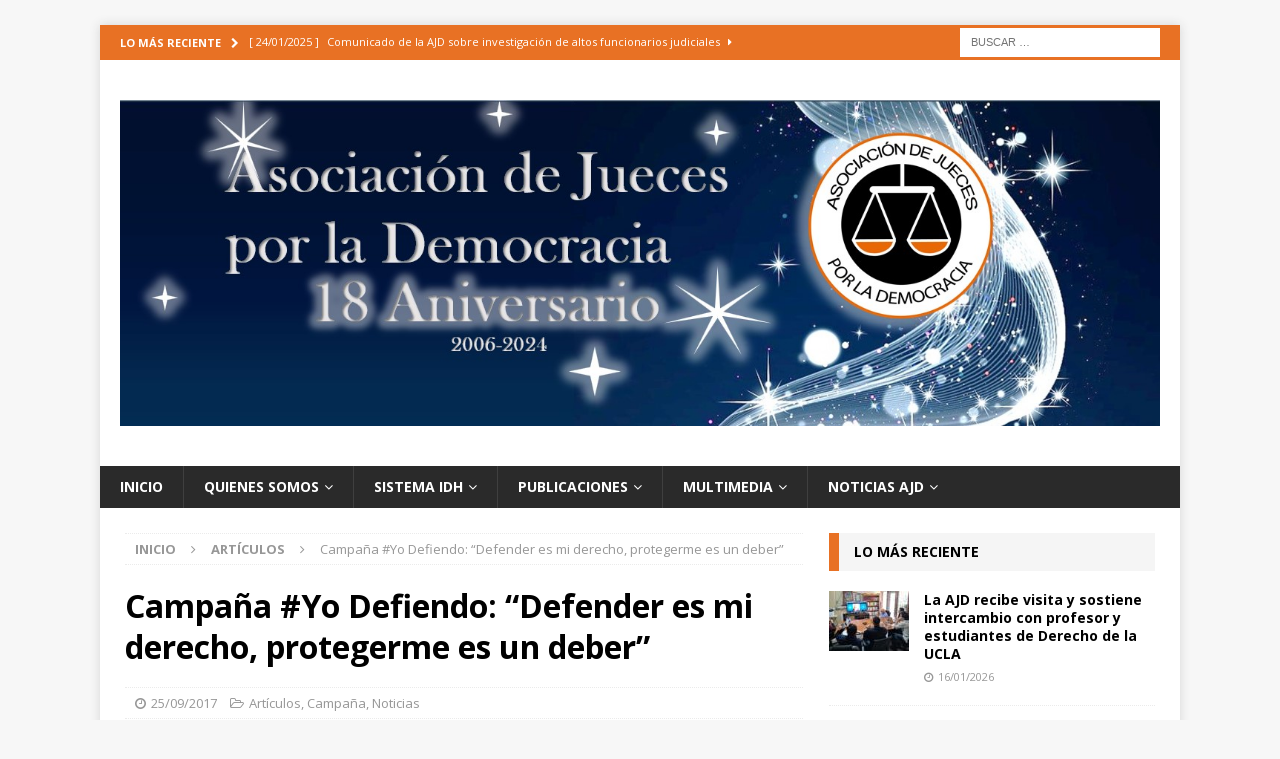

--- FILE ---
content_type: text/html; charset=UTF-8
request_url: https://juecesporlademocracia.org/2017/09/25/campana-yo-defiendo-%E2%80%9Cdefender-es-mi-derecho-protegerme-es-un-deber%E2%80%9D/
body_size: 18307
content:
<!DOCTYPE html>
<html class="no-js mh-one-sb" lang="es" prefix="og: http://ogp.me/ns# article: http://ogp.me/ns/article#">
<head>
<meta charset="UTF-8">
<meta name="viewport" content="width=device-width, initial-scale=1.0">
<link rel="profile" href="http://gmpg.org/xfn/11" />
<title>Campaña #Yo Defiendo: “Defender es mi derecho, protegerme es un deber” &#8211; Asociación de Jueces por la Democracia</title>
<meta name='robots' content='max-image-preview:large' />
<link rel='dns-prefetch' href='//stats.wp.com' />
<link rel='dns-prefetch' href='//fonts.googleapis.com' />
<link rel='preconnect' href='//c0.wp.com' />
<link rel="alternate" type="application/rss+xml" title="Asociación de Jueces por la Democracia &raquo; Feed" href="https://juecesporlademocracia.org/feed/" />
<link rel="alternate" type="application/rss+xml" title="Asociación de Jueces por la Democracia &raquo; Feed de los comentarios" href="https://juecesporlademocracia.org/comments/feed/" />
<link rel="alternate" type="application/rss+xml" title="Asociación de Jueces por la Democracia &raquo; Comentario Campaña #Yo Defiendo: “Defender es mi derecho, protegerme es un deber” del feed" href="https://juecesporlademocracia.org/2017/09/25/campana-yo-defiendo-%e2%80%9cdefender-es-mi-derecho-protegerme-es-un-deber%e2%80%9d/feed/" />
<link rel="alternate" title="oEmbed (JSON)" type="application/json+oembed" href="https://juecesporlademocracia.org/wp-json/oembed/1.0/embed?url=https%3A%2F%2Fjuecesporlademocracia.org%2F2017%2F09%2F25%2Fcampana-yo-defiendo-%25e2%2580%259cdefender-es-mi-derecho-protegerme-es-un-deber%25e2%2580%259d%2F" />
<link rel="alternate" title="oEmbed (XML)" type="text/xml+oembed" href="https://juecesporlademocracia.org/wp-json/oembed/1.0/embed?url=https%3A%2F%2Fjuecesporlademocracia.org%2F2017%2F09%2F25%2Fcampana-yo-defiendo-%25e2%2580%259cdefender-es-mi-derecho-protegerme-es-un-deber%25e2%2580%259d%2F&#038;format=xml" />
<style id='wp-img-auto-sizes-contain-inline-css' type='text/css'>
img:is([sizes=auto i],[sizes^="auto," i]){contain-intrinsic-size:3000px 1500px}
/*# sourceURL=wp-img-auto-sizes-contain-inline-css */
</style>

<style id='wp-emoji-styles-inline-css' type='text/css'>

	img.wp-smiley, img.emoji {
		display: inline !important;
		border: none !important;
		box-shadow: none !important;
		height: 1em !important;
		width: 1em !important;
		margin: 0 0.07em !important;
		vertical-align: -0.1em !important;
		background: none !important;
		padding: 0 !important;
	}
/*# sourceURL=wp-emoji-styles-inline-css */
</style>
<link rel='stylesheet' id='wp-block-library-css' href='https://c0.wp.com/c/6.9/wp-includes/css/dist/block-library/style.min.css' type='text/css' media='all' />
<style id='wp-block-image-inline-css' type='text/css'>
.wp-block-image>a,.wp-block-image>figure>a{display:inline-block}.wp-block-image img{box-sizing:border-box;height:auto;max-width:100%;vertical-align:bottom}@media not (prefers-reduced-motion){.wp-block-image img.hide{visibility:hidden}.wp-block-image img.show{animation:show-content-image .4s}}.wp-block-image[style*=border-radius] img,.wp-block-image[style*=border-radius]>a{border-radius:inherit}.wp-block-image.has-custom-border img{box-sizing:border-box}.wp-block-image.aligncenter{text-align:center}.wp-block-image.alignfull>a,.wp-block-image.alignwide>a{width:100%}.wp-block-image.alignfull img,.wp-block-image.alignwide img{height:auto;width:100%}.wp-block-image .aligncenter,.wp-block-image .alignleft,.wp-block-image .alignright,.wp-block-image.aligncenter,.wp-block-image.alignleft,.wp-block-image.alignright{display:table}.wp-block-image .aligncenter>figcaption,.wp-block-image .alignleft>figcaption,.wp-block-image .alignright>figcaption,.wp-block-image.aligncenter>figcaption,.wp-block-image.alignleft>figcaption,.wp-block-image.alignright>figcaption{caption-side:bottom;display:table-caption}.wp-block-image .alignleft{float:left;margin:.5em 1em .5em 0}.wp-block-image .alignright{float:right;margin:.5em 0 .5em 1em}.wp-block-image .aligncenter{margin-left:auto;margin-right:auto}.wp-block-image :where(figcaption){margin-bottom:1em;margin-top:.5em}.wp-block-image.is-style-circle-mask img{border-radius:9999px}@supports ((-webkit-mask-image:none) or (mask-image:none)) or (-webkit-mask-image:none){.wp-block-image.is-style-circle-mask img{border-radius:0;-webkit-mask-image:url('data:image/svg+xml;utf8,<svg viewBox="0 0 100 100" xmlns="http://www.w3.org/2000/svg"><circle cx="50" cy="50" r="50"/></svg>');mask-image:url('data:image/svg+xml;utf8,<svg viewBox="0 0 100 100" xmlns="http://www.w3.org/2000/svg"><circle cx="50" cy="50" r="50"/></svg>');mask-mode:alpha;-webkit-mask-position:center;mask-position:center;-webkit-mask-repeat:no-repeat;mask-repeat:no-repeat;-webkit-mask-size:contain;mask-size:contain}}:root :where(.wp-block-image.is-style-rounded img,.wp-block-image .is-style-rounded img){border-radius:9999px}.wp-block-image figure{margin:0}.wp-lightbox-container{display:flex;flex-direction:column;position:relative}.wp-lightbox-container img{cursor:zoom-in}.wp-lightbox-container img:hover+button{opacity:1}.wp-lightbox-container button{align-items:center;backdrop-filter:blur(16px) saturate(180%);background-color:#5a5a5a40;border:none;border-radius:4px;cursor:zoom-in;display:flex;height:20px;justify-content:center;opacity:0;padding:0;position:absolute;right:16px;text-align:center;top:16px;width:20px;z-index:100}@media not (prefers-reduced-motion){.wp-lightbox-container button{transition:opacity .2s ease}}.wp-lightbox-container button:focus-visible{outline:3px auto #5a5a5a40;outline:3px auto -webkit-focus-ring-color;outline-offset:3px}.wp-lightbox-container button:hover{cursor:pointer;opacity:1}.wp-lightbox-container button:focus{opacity:1}.wp-lightbox-container button:focus,.wp-lightbox-container button:hover,.wp-lightbox-container button:not(:hover):not(:active):not(.has-background){background-color:#5a5a5a40;border:none}.wp-lightbox-overlay{box-sizing:border-box;cursor:zoom-out;height:100vh;left:0;overflow:hidden;position:fixed;top:0;visibility:hidden;width:100%;z-index:100000}.wp-lightbox-overlay .close-button{align-items:center;cursor:pointer;display:flex;justify-content:center;min-height:40px;min-width:40px;padding:0;position:absolute;right:calc(env(safe-area-inset-right) + 16px);top:calc(env(safe-area-inset-top) + 16px);z-index:5000000}.wp-lightbox-overlay .close-button:focus,.wp-lightbox-overlay .close-button:hover,.wp-lightbox-overlay .close-button:not(:hover):not(:active):not(.has-background){background:none;border:none}.wp-lightbox-overlay .lightbox-image-container{height:var(--wp--lightbox-container-height);left:50%;overflow:hidden;position:absolute;top:50%;transform:translate(-50%,-50%);transform-origin:top left;width:var(--wp--lightbox-container-width);z-index:9999999999}.wp-lightbox-overlay .wp-block-image{align-items:center;box-sizing:border-box;display:flex;height:100%;justify-content:center;margin:0;position:relative;transform-origin:0 0;width:100%;z-index:3000000}.wp-lightbox-overlay .wp-block-image img{height:var(--wp--lightbox-image-height);min-height:var(--wp--lightbox-image-height);min-width:var(--wp--lightbox-image-width);width:var(--wp--lightbox-image-width)}.wp-lightbox-overlay .wp-block-image figcaption{display:none}.wp-lightbox-overlay button{background:none;border:none}.wp-lightbox-overlay .scrim{background-color:#fff;height:100%;opacity:.9;position:absolute;width:100%;z-index:2000000}.wp-lightbox-overlay.active{visibility:visible}@media not (prefers-reduced-motion){.wp-lightbox-overlay.active{animation:turn-on-visibility .25s both}.wp-lightbox-overlay.active img{animation:turn-on-visibility .35s both}.wp-lightbox-overlay.show-closing-animation:not(.active){animation:turn-off-visibility .35s both}.wp-lightbox-overlay.show-closing-animation:not(.active) img{animation:turn-off-visibility .25s both}.wp-lightbox-overlay.zoom.active{animation:none;opacity:1;visibility:visible}.wp-lightbox-overlay.zoom.active .lightbox-image-container{animation:lightbox-zoom-in .4s}.wp-lightbox-overlay.zoom.active .lightbox-image-container img{animation:none}.wp-lightbox-overlay.zoom.active .scrim{animation:turn-on-visibility .4s forwards}.wp-lightbox-overlay.zoom.show-closing-animation:not(.active){animation:none}.wp-lightbox-overlay.zoom.show-closing-animation:not(.active) .lightbox-image-container{animation:lightbox-zoom-out .4s}.wp-lightbox-overlay.zoom.show-closing-animation:not(.active) .lightbox-image-container img{animation:none}.wp-lightbox-overlay.zoom.show-closing-animation:not(.active) .scrim{animation:turn-off-visibility .4s forwards}}@keyframes show-content-image{0%{visibility:hidden}99%{visibility:hidden}to{visibility:visible}}@keyframes turn-on-visibility{0%{opacity:0}to{opacity:1}}@keyframes turn-off-visibility{0%{opacity:1;visibility:visible}99%{opacity:0;visibility:visible}to{opacity:0;visibility:hidden}}@keyframes lightbox-zoom-in{0%{transform:translate(calc((-100vw + var(--wp--lightbox-scrollbar-width))/2 + var(--wp--lightbox-initial-left-position)),calc(-50vh + var(--wp--lightbox-initial-top-position))) scale(var(--wp--lightbox-scale))}to{transform:translate(-50%,-50%) scale(1)}}@keyframes lightbox-zoom-out{0%{transform:translate(-50%,-50%) scale(1);visibility:visible}99%{visibility:visible}to{transform:translate(calc((-100vw + var(--wp--lightbox-scrollbar-width))/2 + var(--wp--lightbox-initial-left-position)),calc(-50vh + var(--wp--lightbox-initial-top-position))) scale(var(--wp--lightbox-scale));visibility:hidden}}
/*# sourceURL=https://c0.wp.com/c/6.9/wp-includes/blocks/image/style.min.css */
</style>
<style id='global-styles-inline-css' type='text/css'>
:root{--wp--preset--aspect-ratio--square: 1;--wp--preset--aspect-ratio--4-3: 4/3;--wp--preset--aspect-ratio--3-4: 3/4;--wp--preset--aspect-ratio--3-2: 3/2;--wp--preset--aspect-ratio--2-3: 2/3;--wp--preset--aspect-ratio--16-9: 16/9;--wp--preset--aspect-ratio--9-16: 9/16;--wp--preset--color--black: #000000;--wp--preset--color--cyan-bluish-gray: #abb8c3;--wp--preset--color--white: #ffffff;--wp--preset--color--pale-pink: #f78da7;--wp--preset--color--vivid-red: #cf2e2e;--wp--preset--color--luminous-vivid-orange: #ff6900;--wp--preset--color--luminous-vivid-amber: #fcb900;--wp--preset--color--light-green-cyan: #7bdcb5;--wp--preset--color--vivid-green-cyan: #00d084;--wp--preset--color--pale-cyan-blue: #8ed1fc;--wp--preset--color--vivid-cyan-blue: #0693e3;--wp--preset--color--vivid-purple: #9b51e0;--wp--preset--gradient--vivid-cyan-blue-to-vivid-purple: linear-gradient(135deg,rgb(6,147,227) 0%,rgb(155,81,224) 100%);--wp--preset--gradient--light-green-cyan-to-vivid-green-cyan: linear-gradient(135deg,rgb(122,220,180) 0%,rgb(0,208,130) 100%);--wp--preset--gradient--luminous-vivid-amber-to-luminous-vivid-orange: linear-gradient(135deg,rgb(252,185,0) 0%,rgb(255,105,0) 100%);--wp--preset--gradient--luminous-vivid-orange-to-vivid-red: linear-gradient(135deg,rgb(255,105,0) 0%,rgb(207,46,46) 100%);--wp--preset--gradient--very-light-gray-to-cyan-bluish-gray: linear-gradient(135deg,rgb(238,238,238) 0%,rgb(169,184,195) 100%);--wp--preset--gradient--cool-to-warm-spectrum: linear-gradient(135deg,rgb(74,234,220) 0%,rgb(151,120,209) 20%,rgb(207,42,186) 40%,rgb(238,44,130) 60%,rgb(251,105,98) 80%,rgb(254,248,76) 100%);--wp--preset--gradient--blush-light-purple: linear-gradient(135deg,rgb(255,206,236) 0%,rgb(152,150,240) 100%);--wp--preset--gradient--blush-bordeaux: linear-gradient(135deg,rgb(254,205,165) 0%,rgb(254,45,45) 50%,rgb(107,0,62) 100%);--wp--preset--gradient--luminous-dusk: linear-gradient(135deg,rgb(255,203,112) 0%,rgb(199,81,192) 50%,rgb(65,88,208) 100%);--wp--preset--gradient--pale-ocean: linear-gradient(135deg,rgb(255,245,203) 0%,rgb(182,227,212) 50%,rgb(51,167,181) 100%);--wp--preset--gradient--electric-grass: linear-gradient(135deg,rgb(202,248,128) 0%,rgb(113,206,126) 100%);--wp--preset--gradient--midnight: linear-gradient(135deg,rgb(2,3,129) 0%,rgb(40,116,252) 100%);--wp--preset--font-size--small: 13px;--wp--preset--font-size--medium: 20px;--wp--preset--font-size--large: 36px;--wp--preset--font-size--x-large: 42px;--wp--preset--spacing--20: 0.44rem;--wp--preset--spacing--30: 0.67rem;--wp--preset--spacing--40: 1rem;--wp--preset--spacing--50: 1.5rem;--wp--preset--spacing--60: 2.25rem;--wp--preset--spacing--70: 3.38rem;--wp--preset--spacing--80: 5.06rem;--wp--preset--shadow--natural: 6px 6px 9px rgba(0, 0, 0, 0.2);--wp--preset--shadow--deep: 12px 12px 50px rgba(0, 0, 0, 0.4);--wp--preset--shadow--sharp: 6px 6px 0px rgba(0, 0, 0, 0.2);--wp--preset--shadow--outlined: 6px 6px 0px -3px rgb(255, 255, 255), 6px 6px rgb(0, 0, 0);--wp--preset--shadow--crisp: 6px 6px 0px rgb(0, 0, 0);}:where(.is-layout-flex){gap: 0.5em;}:where(.is-layout-grid){gap: 0.5em;}body .is-layout-flex{display: flex;}.is-layout-flex{flex-wrap: wrap;align-items: center;}.is-layout-flex > :is(*, div){margin: 0;}body .is-layout-grid{display: grid;}.is-layout-grid > :is(*, div){margin: 0;}:where(.wp-block-columns.is-layout-flex){gap: 2em;}:where(.wp-block-columns.is-layout-grid){gap: 2em;}:where(.wp-block-post-template.is-layout-flex){gap: 1.25em;}:where(.wp-block-post-template.is-layout-grid){gap: 1.25em;}.has-black-color{color: var(--wp--preset--color--black) !important;}.has-cyan-bluish-gray-color{color: var(--wp--preset--color--cyan-bluish-gray) !important;}.has-white-color{color: var(--wp--preset--color--white) !important;}.has-pale-pink-color{color: var(--wp--preset--color--pale-pink) !important;}.has-vivid-red-color{color: var(--wp--preset--color--vivid-red) !important;}.has-luminous-vivid-orange-color{color: var(--wp--preset--color--luminous-vivid-orange) !important;}.has-luminous-vivid-amber-color{color: var(--wp--preset--color--luminous-vivid-amber) !important;}.has-light-green-cyan-color{color: var(--wp--preset--color--light-green-cyan) !important;}.has-vivid-green-cyan-color{color: var(--wp--preset--color--vivid-green-cyan) !important;}.has-pale-cyan-blue-color{color: var(--wp--preset--color--pale-cyan-blue) !important;}.has-vivid-cyan-blue-color{color: var(--wp--preset--color--vivid-cyan-blue) !important;}.has-vivid-purple-color{color: var(--wp--preset--color--vivid-purple) !important;}.has-black-background-color{background-color: var(--wp--preset--color--black) !important;}.has-cyan-bluish-gray-background-color{background-color: var(--wp--preset--color--cyan-bluish-gray) !important;}.has-white-background-color{background-color: var(--wp--preset--color--white) !important;}.has-pale-pink-background-color{background-color: var(--wp--preset--color--pale-pink) !important;}.has-vivid-red-background-color{background-color: var(--wp--preset--color--vivid-red) !important;}.has-luminous-vivid-orange-background-color{background-color: var(--wp--preset--color--luminous-vivid-orange) !important;}.has-luminous-vivid-amber-background-color{background-color: var(--wp--preset--color--luminous-vivid-amber) !important;}.has-light-green-cyan-background-color{background-color: var(--wp--preset--color--light-green-cyan) !important;}.has-vivid-green-cyan-background-color{background-color: var(--wp--preset--color--vivid-green-cyan) !important;}.has-pale-cyan-blue-background-color{background-color: var(--wp--preset--color--pale-cyan-blue) !important;}.has-vivid-cyan-blue-background-color{background-color: var(--wp--preset--color--vivid-cyan-blue) !important;}.has-vivid-purple-background-color{background-color: var(--wp--preset--color--vivid-purple) !important;}.has-black-border-color{border-color: var(--wp--preset--color--black) !important;}.has-cyan-bluish-gray-border-color{border-color: var(--wp--preset--color--cyan-bluish-gray) !important;}.has-white-border-color{border-color: var(--wp--preset--color--white) !important;}.has-pale-pink-border-color{border-color: var(--wp--preset--color--pale-pink) !important;}.has-vivid-red-border-color{border-color: var(--wp--preset--color--vivid-red) !important;}.has-luminous-vivid-orange-border-color{border-color: var(--wp--preset--color--luminous-vivid-orange) !important;}.has-luminous-vivid-amber-border-color{border-color: var(--wp--preset--color--luminous-vivid-amber) !important;}.has-light-green-cyan-border-color{border-color: var(--wp--preset--color--light-green-cyan) !important;}.has-vivid-green-cyan-border-color{border-color: var(--wp--preset--color--vivid-green-cyan) !important;}.has-pale-cyan-blue-border-color{border-color: var(--wp--preset--color--pale-cyan-blue) !important;}.has-vivid-cyan-blue-border-color{border-color: var(--wp--preset--color--vivid-cyan-blue) !important;}.has-vivid-purple-border-color{border-color: var(--wp--preset--color--vivid-purple) !important;}.has-vivid-cyan-blue-to-vivid-purple-gradient-background{background: var(--wp--preset--gradient--vivid-cyan-blue-to-vivid-purple) !important;}.has-light-green-cyan-to-vivid-green-cyan-gradient-background{background: var(--wp--preset--gradient--light-green-cyan-to-vivid-green-cyan) !important;}.has-luminous-vivid-amber-to-luminous-vivid-orange-gradient-background{background: var(--wp--preset--gradient--luminous-vivid-amber-to-luminous-vivid-orange) !important;}.has-luminous-vivid-orange-to-vivid-red-gradient-background{background: var(--wp--preset--gradient--luminous-vivid-orange-to-vivid-red) !important;}.has-very-light-gray-to-cyan-bluish-gray-gradient-background{background: var(--wp--preset--gradient--very-light-gray-to-cyan-bluish-gray) !important;}.has-cool-to-warm-spectrum-gradient-background{background: var(--wp--preset--gradient--cool-to-warm-spectrum) !important;}.has-blush-light-purple-gradient-background{background: var(--wp--preset--gradient--blush-light-purple) !important;}.has-blush-bordeaux-gradient-background{background: var(--wp--preset--gradient--blush-bordeaux) !important;}.has-luminous-dusk-gradient-background{background: var(--wp--preset--gradient--luminous-dusk) !important;}.has-pale-ocean-gradient-background{background: var(--wp--preset--gradient--pale-ocean) !important;}.has-electric-grass-gradient-background{background: var(--wp--preset--gradient--electric-grass) !important;}.has-midnight-gradient-background{background: var(--wp--preset--gradient--midnight) !important;}.has-small-font-size{font-size: var(--wp--preset--font-size--small) !important;}.has-medium-font-size{font-size: var(--wp--preset--font-size--medium) !important;}.has-large-font-size{font-size: var(--wp--preset--font-size--large) !important;}.has-x-large-font-size{font-size: var(--wp--preset--font-size--x-large) !important;}
/*# sourceURL=global-styles-inline-css */
</style>

<style id='classic-theme-styles-inline-css' type='text/css'>
/*! This file is auto-generated */
.wp-block-button__link{color:#fff;background-color:#32373c;border-radius:9999px;box-shadow:none;text-decoration:none;padding:calc(.667em + 2px) calc(1.333em + 2px);font-size:1.125em}.wp-block-file__button{background:#32373c;color:#fff;text-decoration:none}
/*# sourceURL=/wp-includes/css/classic-themes.min.css */
</style>
<link rel='stylesheet' id='titan-adminbar-styles-css' href='https://juecesporlademocracia.org/wp-content/plugins/anti-spam/assets/css/admin-bar.css?ver=7.4.0' type='text/css' media='all' />
<link rel='stylesheet' id='mh-magazine-css' href='https://juecesporlademocracia.org/wp-content/themes/mh-magazine/style.css?ver=3.9.9' type='text/css' media='all' />
<link rel='stylesheet' id='mh-font-awesome-css' href='https://juecesporlademocracia.org/wp-content/themes/mh-magazine/includes/font-awesome.min.css' type='text/css' media='all' />
<link rel='stylesheet' id='mh-google-fonts-css' href='https://fonts.googleapis.com/css?family=Open+Sans:300,400,400italic,600,700' type='text/css' media='all' />
<script type="text/javascript" src="https://c0.wp.com/c/6.9/wp-includes/js/jquery/jquery.min.js" id="jquery-core-js"></script>
<script type="text/javascript" src="https://c0.wp.com/c/6.9/wp-includes/js/jquery/jquery-migrate.min.js" id="jquery-migrate-js"></script>
<script type="text/javascript" src="https://juecesporlademocracia.org/wp-content/themes/mh-magazine/js/scripts.js?ver=3.9.9" id="mh-scripts-js"></script>
<link rel="https://api.w.org/" href="https://juecesporlademocracia.org/wp-json/" /><link rel="alternate" title="JSON" type="application/json" href="https://juecesporlademocracia.org/wp-json/wp/v2/posts/33" /><link rel="EditURI" type="application/rsd+xml" title="RSD" href="https://juecesporlademocracia.org/xmlrpc.php?rsd" />
<meta name="generator" content="WordPress 6.9" />
<link rel="canonical" href="https://juecesporlademocracia.org/2017/09/25/campana-yo-defiendo-%e2%80%9cdefender-es-mi-derecho-protegerme-es-un-deber%e2%80%9d/" />
<link rel='shortlink' href='https://juecesporlademocracia.org/?p=33' />
<meta property="og:title" name="og:title" content="Campaña #Yo Defiendo: “Defender es mi derecho, protegerme es un deber”" />
<meta property="og:type" name="og:type" content="article" />
<meta property="og:image" name="og:image" content="https://juecesporlademocracia.org/wp-content/uploads//media/pictures/2017/09/yd_4.1-1024x768.jpg" />
<meta property="og:url" name="og:url" content="https://juecesporlademocracia.org/2017/09/25/campana-yo-defiendo-%e2%80%9cdefender-es-mi-derecho-protegerme-es-un-deber%e2%80%9d/" />
<meta property="og:description" name="og:description" content="p. El pasado miércoles 20 de septiembre, en la ciudad de San Pedro Sula, la Coalición contra la Impunidad y el Equipo de Reflexión e Investigación de la Compañía de Jesús (ERIC – SJ), lanzaron [...]" />
<meta property="og:locale" name="og:locale" content="es_ES" />
<meta property="og:site_name" name="og:site_name" content="Asociación de Jueces por la Democracia" />
<meta property="twitter:card" name="twitter:card" content="summary_large_image" />
<meta property="article:section" name="article:section" content="Artículos" />
<meta property="article:published_time" name="article:published_time" content="2017-09-25T13:17:27-06:00" />
<meta property="article:modified_time" name="article:modified_time" content="2018-09-14T21:01:09-06:00" />
<meta property="article:author" name="article:author" content="https://juecesporlademocracia.org/author/comunicaciones/" />
	<style>img#wpstats{display:none}</style>
		<!-- Analytics by WP Statistics - https://wp-statistics.com -->
<style type="text/css">
.mh-widget-layout4 .mh-widget-title { background: #e87124; background: rgba(232, 113, 36, 0.6); }
.mh-preheader, .mh-wide-layout .mh-subheader, .mh-ticker-title, .mh-main-nav li:hover, .mh-footer-nav, .slicknav_menu, .slicknav_btn, .slicknav_nav .slicknav_item:hover, .slicknav_nav a:hover, .mh-back-to-top, .mh-subheading, .entry-tags .fa, .entry-tags li:hover, .mh-widget-layout2 .mh-widget-title, .mh-widget-layout4 .mh-widget-title-inner, .mh-widget-layout4 .mh-footer-widget-title, .mh-widget-layout5 .mh-widget-title-inner, .mh-widget-layout6 .mh-widget-title, #mh-mobile .flex-control-paging li a.flex-active, .mh-image-caption, .mh-carousel-layout1 .mh-carousel-caption, .mh-tab-button.active, .mh-tab-button.active:hover, .mh-footer-widget .mh-tab-button.active, .mh-social-widget li:hover a, .mh-footer-widget .mh-social-widget li a, .mh-footer-widget .mh-author-bio-widget, .tagcloud a:hover, .mh-widget .tagcloud a:hover, .mh-footer-widget .tagcloud a:hover, .mh-posts-stacked-item .mh-meta, .page-numbers:hover, .mh-loop-pagination .current, .mh-comments-pagination .current, .pagelink, a:hover .pagelink, input[type=submit], #infinite-handle span { background: #e87124; }
.mh-main-nav-wrap .slicknav_nav ul, blockquote, .mh-widget-layout1 .mh-widget-title, .mh-widget-layout3 .mh-widget-title, .mh-widget-layout5 .mh-widget-title, .mh-widget-layout8 .mh-widget-title:after, #mh-mobile .mh-slider-caption, .mh-carousel-layout1, .mh-spotlight-widget, .mh-author-bio-widget, .mh-author-bio-title, .mh-author-bio-image-frame, .mh-video-widget, .mh-tab-buttons, textarea:hover, input[type=text]:hover, input[type=email]:hover, input[type=tel]:hover, input[type=url]:hover { border-color: #e87124; }
.mh-header-tagline, .mh-dropcap, .mh-carousel-layout1 .flex-direction-nav a, .mh-carousel-layout2 .mh-carousel-caption, .mh-posts-digest-small-category, .mh-posts-lineup-more, .bypostauthor .fn:after, .mh-comment-list .comment-reply-link:before, #respond #cancel-comment-reply-link:before { color: #e87124; }
.entry-content a { color: #e87124; }
a:hover, .entry-content a:hover, #respond a:hover, #respond #cancel-comment-reply-link:hover, #respond .logged-in-as a:hover, .mh-comment-list .comment-meta a:hover, .mh-ping-list .mh-ping-item a:hover, .mh-meta a:hover, .mh-breadcrumb a:hover, .mh-tabbed-widget a:hover { color: #e87124; }
</style>
<!--[if lt IE 9]>
<script src="https://juecesporlademocracia.org/wp-content/themes/mh-magazine/js/css3-mediaqueries.js"></script>
<![endif]-->
<link rel="icon" href="https://juecesporlademocracia.org/wp-content/uploads//media/pictures/2017/05/logo-ajd-original-100x100.png" sizes="32x32" />
<link rel="icon" href="https://juecesporlademocracia.org/wp-content/uploads//media/pictures/2017/05/logo-ajd-original.png" sizes="192x192" />
<link rel="apple-touch-icon" href="https://juecesporlademocracia.org/wp-content/uploads//media/pictures/2017/05/logo-ajd-original.png" />
<meta name="msapplication-TileImage" content="https://juecesporlademocracia.org/wp-content/uploads//media/pictures/2017/05/logo-ajd-original.png" />
		<style type="text/css" id="wp-custom-css">
			.mh-header-2 {
    margin: 0px 10px 0px 0;
    text-align: right;
    overflow: hidden;
}		</style>
		</head>
<body id="mh-mobile" class="wp-singular post-template-default single single-post postid-33 single-format-standard wp-theme-mh-magazine mh-boxed-layout mh-right-sb mh-loop-layout2 mh-widget-layout3" itemscope="itemscope" itemtype="https://schema.org/WebPage">
<div class="mh-container mh-container-outer">
<div class="mh-header-nav-mobile clearfix"></div>
	<div class="mh-preheader">
    	<div class="mh-container mh-container-inner mh-row clearfix">
							<div class="mh-header-bar-content mh-header-bar-top-left mh-col-2-3 clearfix">
											<div class="mh-header-ticker mh-header-ticker-top">
							<div class="mh-ticker-top">
			<div class="mh-ticker-title mh-ticker-title-top">
			Lo más reciente<i class="fa fa-chevron-right"></i>		</div>
		<div class="mh-ticker-content mh-ticker-content-top">
		<ul id="mh-ticker-loop-top">				<li class="mh-ticker-item mh-ticker-item-top">
					<a href="https://juecesporlademocracia.org/2025/01/24/comunicado-de-la-ajd-sobre-investigacion-de-altos-funcionarios-judiciales/" title="Comunicado de la AJD sobre investigación de altos funcionarios judiciales">
						<span class="mh-ticker-item-date mh-ticker-item-date-top">
                        	[ 24/01/2025 ]                        </span>
						<span class="mh-ticker-item-title mh-ticker-item-title-top">
							Comunicado de la AJD sobre investigación de altos funcionarios judiciales						</span>
													<span class="mh-ticker-item-cat mh-ticker-item-cat-top">
								<i class="fa fa-caret-right"></i>
																Comunicados							</span>
											</a>
				</li>				<li class="mh-ticker-item mh-ticker-item-top">
					<a href="https://juecesporlademocracia.org/2026/01/16/la-ajd-recibe-visita-y-sostiene-intercambio-con-profesor-y-estudiantes-de-derecho-de-la-ucla/" title="La AJD recibe visita y sostiene intercambio con profesor y estudiantes de Derecho de la UCLA">
						<span class="mh-ticker-item-date mh-ticker-item-date-top">
                        	[ 16/01/2026 ]                        </span>
						<span class="mh-ticker-item-title mh-ticker-item-title-top">
							La AJD recibe visita y sostiene intercambio con profesor y estudiantes de Derecho de la UCLA						</span>
													<span class="mh-ticker-item-cat mh-ticker-item-cat-top">
								<i class="fa fa-caret-right"></i>
																Actividades AJD							</span>
											</a>
				</li>				<li class="mh-ticker-item mh-ticker-item-top">
					<a href="https://juecesporlademocracia.org/2026/01/07/oportunidad-de-empleo-para-contador-a/" title="Oportunidad de empleo para Contador o Contadora">
						<span class="mh-ticker-item-date mh-ticker-item-date-top">
                        	[ 07/01/2026 ]                        </span>
						<span class="mh-ticker-item-title mh-ticker-item-title-top">
							Oportunidad de empleo para Contador o Contadora						</span>
													<span class="mh-ticker-item-cat mh-ticker-item-cat-top">
								<i class="fa fa-caret-right"></i>
																Noticias							</span>
											</a>
				</li>				<li class="mh-ticker-item mh-ticker-item-top">
					<a href="https://juecesporlademocracia.org/2025/12/04/presidenta-de-la-ajd-participa-en-congreso-regional-sobre-modernizacion-y-eficiencia-en-la-proteccion-de-los-derechos-humanos-de-las-mujeres/" title="Presidenta de la AJD participa en Congreso Regional sobre modernización y eficiencia en la protección de los derechos humanos de las mujeres">
						<span class="mh-ticker-item-date mh-ticker-item-date-top">
                        	[ 04/12/2025 ]                        </span>
						<span class="mh-ticker-item-title mh-ticker-item-title-top">
							Presidenta de la AJD participa en Congreso Regional sobre modernización y eficiencia en la protección de los derechos humanos de las mujeres						</span>
													<span class="mh-ticker-item-cat mh-ticker-item-cat-top">
								<i class="fa fa-caret-right"></i>
																Artículos							</span>
											</a>
				</li>		</ul>
	</div>
</div>						</div>
									</div>
										<div class="mh-header-bar-content mh-header-bar-top-right mh-col-1-3 clearfix">
											<aside class="mh-header-search mh-header-search-top">
							<form role="search" method="get" class="search-form" action="https://juecesporlademocracia.org/">
				<label>
					<span class="screen-reader-text">Buscar:</span>
					<input type="search" class="search-field" placeholder="Buscar &hellip;" value="" name="s" />
				</label>
				<input type="submit" class="search-submit" value="Buscar" />
			</form>						</aside>
									</div>
					</div>
	</div>
<header class="mh-header" itemscope="itemscope" itemtype="https://schema.org/WPHeader">
	<div class="mh-container mh-container-inner clearfix">
		<div class="mh-custom-header clearfix">
<div class="mh-header-columns mh-row clearfix">
<aside class="mh-col-1-1 mh-header-widget-2 mh-header-widget-2-full">
<div id="block-40" class="mh-widget mh-header-2 widget_block widget_media_image">
<figure class="wp-block-image"><img fetchpriority="high" decoding="async" width="1402" height="439" src="https://juecesporlademocracia.org/wp-content/uploads/2024/08/AJD-18-aniversario-1.jpg" alt="" class="wp-image-1620" srcset="https://juecesporlademocracia.org/wp-content/uploads/2024/08/AJD-18-aniversario-1.jpg 1402w, https://juecesporlademocracia.org/wp-content/uploads/2024/08/AJD-18-aniversario-1-300x94.jpg 300w, https://juecesporlademocracia.org/wp-content/uploads/2024/08/AJD-18-aniversario-1-1024x321.jpg 1024w, https://juecesporlademocracia.org/wp-content/uploads/2024/08/AJD-18-aniversario-1-768x240.jpg 768w" sizes="(max-width: 1402px) 100vw, 1402px" /></figure>
</div></aside>
</div>
</div>
	</div>
	<div class="mh-main-nav-wrap">
		<nav class="mh-navigation mh-main-nav mh-container mh-container-inner clearfix" itemscope="itemscope" itemtype="https://schema.org/SiteNavigationElement">
			<div class="menu-main-menu-container"><ul id="menu-main-menu" class="menu"><li id="menu-item-277" class="menu-item menu-item-type-custom menu-item-object-custom menu-item-home menu-item-277"><a href="http://juecesporlademocracia.org">Inicio</a></li>
<li id="menu-item-229" class="menu-item menu-item-type-custom menu-item-object-custom menu-item-has-children menu-item-229"><a title=" ">Quienes Somos</a>
<ul class="sub-menu">
	<li id="menu-item-230" class="menu-item menu-item-type-post_type menu-item-object-page menu-item-230"><a href="https://juecesporlademocracia.org/perfil-de-ajd/" title=" ">Perfil de AJD</a></li>
	<li id="menu-item-1013" class="menu-item menu-item-type-post_type menu-item-object-page menu-item-1013"><a href="https://juecesporlademocracia.org/estructura-ajd/">Estructura AJD</a></li>
	<li id="menu-item-228" class="menu-item menu-item-type-custom menu-item-object-custom menu-item-228"><a href="http://juecesporlademocracia.org/contacto/" title=" ">Contactenos</a></li>
</ul>
</li>
<li id="menu-item-232" class="menu-item menu-item-type-custom menu-item-object-custom menu-item-has-children menu-item-232"><a title=" ">Sistema IDH</a>
<ul class="sub-menu">
	<li id="menu-item-234" class="menu-item menu-item-type-taxonomy menu-item-object-category menu-item-234"><a href="https://juecesporlademocracia.org/category/sentencias-idh/" title=" ">Sentencias</a></li>
	<li id="menu-item-235" class="menu-item menu-item-type-taxonomy menu-item-object-category menu-item-235"><a href="https://juecesporlademocracia.org/category/periodos-de-sesiones/" title=" ">Períodos de sesiones</a></li>
</ul>
</li>
<li id="menu-item-236" class="menu-item menu-item-type-custom menu-item-object-custom menu-item-has-children menu-item-236"><a title=" ">Publicaciones</a>
<ul class="sub-menu">
	<li id="menu-item-280" class="menu-item menu-item-type-taxonomy menu-item-object-category menu-item-280"><a href="https://juecesporlademocracia.org/category/revista/">Revista Justicia</a></li>
	<li id="menu-item-238" class="menu-item menu-item-type-taxonomy menu-item-object-category menu-item-238"><a href="https://juecesporlademocracia.org/category/recomendaciones-internacionales/" title=" ">Recomendaciones Internacionales</a></li>
	<li id="menu-item-239" class="menu-item menu-item-type-taxonomy menu-item-object-category menu-item-239"><a href="https://juecesporlademocracia.org/category/boletines-ajd/" title=" ">Boletines AJD</a></li>
	<li id="menu-item-240" class="menu-item menu-item-type-taxonomy menu-item-object-category menu-item-240"><a href="https://juecesporlademocracia.org/category/otras-publicaciones/" title=" ">Otras publicaciones</a></li>
	<li id="menu-item-241" class="menu-item menu-item-type-taxonomy menu-item-object-category menu-item-241"><a href="https://juecesporlademocracia.org/category/informes-cidh/" title=" ">Informes CIDH</a></li>
</ul>
</li>
<li id="menu-item-242" class="menu-item menu-item-type-custom menu-item-object-custom menu-item-has-children menu-item-242"><a title=" ">Multimedia</a>
<ul class="sub-menu">
	<li id="menu-item-243" class="menu-item menu-item-type-taxonomy menu-item-object-category menu-item-243"><a href="https://juecesporlademocracia.org/category/audios/" title=" ">Audios</a></li>
	<li id="menu-item-244" class="menu-item menu-item-type-taxonomy menu-item-object-category menu-item-244"><a href="https://juecesporlademocracia.org/category/videos/" title=" ">Videos</a></li>
</ul>
</li>
<li id="menu-item-246" class="menu-item menu-item-type-custom menu-item-object-custom menu-item-has-children menu-item-246"><a title=" ">Noticias AJD</a>
<ul class="sub-menu">
	<li id="menu-item-247" class="menu-item menu-item-type-taxonomy menu-item-object-category menu-item-247"><a href="https://juecesporlademocracia.org/category/comunicados/" title=" ">Comunicados</a></li>
	<li id="menu-item-248" class="menu-item menu-item-type-taxonomy menu-item-object-category current-post-ancestor current-menu-parent current-post-parent menu-item-248"><a href="https://juecesporlademocracia.org/category/articulos/" title=" ">Artículos</a></li>
	<li id="menu-item-249" class="menu-item menu-item-type-taxonomy menu-item-object-category menu-item-249"><a href="https://juecesporlademocracia.org/category/actividades-ajd/" title=" ">Actividades</a></li>
</ul>
</li>
</ul></div>		</nav>
	</div>
	</header>
<div class="mh-wrapper clearfix">
	<div class="mh-main clearfix">
		<div id="main-content" class="mh-content" role="main" itemprop="mainContentOfPage"><nav class="mh-breadcrumb" itemscope itemtype="http://schema.org/BreadcrumbList"><span itemprop="itemListElement" itemscope itemtype="http://schema.org/ListItem"><a href="https://juecesporlademocracia.org" itemprop="item"><span itemprop="name">Inicio</span></a><meta itemprop="position" content="1" /></span><span class="mh-breadcrumb-delimiter"><i class="fa fa-angle-right"></i></span><span itemprop="itemListElement" itemscope itemtype="http://schema.org/ListItem"><a href="https://juecesporlademocracia.org/category/articulos/" itemprop="item"><span itemprop="name">Artículos</span></a><meta itemprop="position" content="2" /></span><span class="mh-breadcrumb-delimiter"><i class="fa fa-angle-right"></i></span>Campaña #Yo Defiendo: “Defender es mi derecho, protegerme es un deber”</nav>
<article id="post-33" class="post-33 post type-post status-publish format-standard has-post-thumbnail hentry category-articulos category-campana category-noticias">
	<header class="entry-header clearfix"><h1 class="entry-title">Campaña #Yo Defiendo: “Defender es mi derecho, protegerme es un deber”</h1><div class="mh-meta entry-meta">
<span class="entry-meta-date updated"><i class="fa fa-clock-o"></i><a href="https://juecesporlademocracia.org/2017/09/">25/09/2017</a></span>
<span class="entry-meta-categories"><i class="fa fa-folder-open-o"></i><a href="https://juecesporlademocracia.org/category/articulos/" rel="category tag">Artículos</a>, <a href="https://juecesporlademocracia.org/category/campana/" rel="category tag">Campaña</a>, <a href="https://juecesporlademocracia.org/category/noticias/" rel="category tag">Noticias</a></span>
</div>
	</header>
		<div class="entry-content clearfix">
<figure class="entry-thumbnail">
<img src="https://juecesporlademocracia.org/wp-content/uploads//media/pictures/2017/09/yd_4.1.jpg" alt="" title="yd_4.1.jpg" />
<figcaption class="wp-caption-text"> </figcaption>
</figure>
<div class="mh-social-top">
<div class="mh-share-buttons clearfix">
	<a class="mh-facebook" href="#" onclick="window.open('https://www.facebook.com/sharer.php?u=https%3A%2F%2Fjuecesporlademocracia.org%2F2017%2F09%2F25%2Fcampana-yo-defiendo-%25e2%2580%259cdefender-es-mi-derecho-protegerme-es-un-deber%25e2%2580%259d%2F&t=Campa%C3%B1a+%23Yo+Defiendo%3A+%E2%80%9CDefender+es+mi+derecho%2C+protegerme+es+un+deber%E2%80%9D', 'facebookShare', 'width=626,height=436'); return false;" title="Share on Facebook">
		<span class="mh-share-button"><i class="fa fa-facebook"></i></span>
	</a>
	<a class="mh-twitter" href="#" onclick="window.open('https://twitter.com/share?text=Campa%C3%B1a+%23Yo+Defiendo%3A+%E2%80%9CDefender+es+mi+derecho%2C+protegerme+es+un+deber%E2%80%9D:&url=https%3A%2F%2Fjuecesporlademocracia.org%2F2017%2F09%2F25%2Fcampana-yo-defiendo-%25e2%2580%259cdefender-es-mi-derecho-protegerme-es-un-deber%25e2%2580%259d%2F', 'twitterShare', 'width=626,height=436'); return false;" title="Tweet This Post">
		<span class="mh-share-button"><i class="fa fa-twitter"></i></span>
	</a>
	<a class="mh-linkedin" href="#" onclick="window.open('https://www.linkedin.com/shareArticle?mini=true&url=https%3A%2F%2Fjuecesporlademocracia.org%2F2017%2F09%2F25%2Fcampana-yo-defiendo-%25e2%2580%259cdefender-es-mi-derecho-protegerme-es-un-deber%25e2%2580%259d%2F&source=', 'linkedinShare', 'width=626,height=436'); return false;" title="Share on LinkedIn">
		<span class="mh-share-button"><i class="fa fa-linkedin"></i></span>
	</a>
	<a class="mh-pinterest" href="#" onclick="window.open('https://pinterest.com/pin/create/button/?url=https%3A%2F%2Fjuecesporlademocracia.org%2F2017%2F09%2F25%2Fcampana-yo-defiendo-%25e2%2580%259cdefender-es-mi-derecho-protegerme-es-un-deber%25e2%2580%259d%2F&media=https://juecesporlademocracia.org/wp-content/uploads//media/pictures/2017/09/yd_4.1.jpg&description=Campa%C3%B1a+%23Yo+Defiendo%3A+%E2%80%9CDefender+es+mi+derecho%2C+protegerme+es+un+deber%E2%80%9D', 'pinterestShare', 'width=750,height=350'); return false;" title="Pin This Post">
		<span class="mh-share-button"><i class="fa fa-pinterest"></i></span>
	</a>
	<a class="mh-email" href="mailto:?subject=Campa%C3%B1a%20%23Yo%20Defiendo%3A%20%E2%80%9CDefender%20es%20mi%20derecho%2C%20protegerme%20es%20un%20deber%E2%80%9D&amp;body=https%3A%2F%2Fjuecesporlademocracia.org%2F2017%2F09%2F25%2Fcampana-yo-defiendo-%25e2%2580%259cdefender-es-mi-derecho-protegerme-es-un-deber%25e2%2580%259d%2F" title="Send this article to a friend" target="_blank">
		<span class="mh-share-button"><i class="fa fa-envelope-o"></i></span>
	</a>
	<a class="mh-print" href="javascript:window.print()" title="Print this article">
		<span class="mh-share-button"><i class="fa fa-print"></i></span>
	</a>
</div></div>

<p style="text-align:justify;">Desde esta campaña procuran rescatar los rostros de todas las personas valientes y particularmente de las mujeres, que desde la consciencia más humana asumen una diversidad de riegos por defender derechos humanos a fin de que sean de disfrute común, todo ello a través de componentes creativos y atractivos a la población haciendo uso de redes sociales y distintos medios de comunicación radial y televisiva, así como la capacitación de operadores de justicia respecto de la obligación de garantizar la no criminalización y estigmatización de la defensa de derechos.</p>
<p style="text-align:justify;">Los defensores y defensoras de los derechos humanos enfrentan una escalada de agresiones sin precedentes, en medio de una retórica de demonización, restricciones a sus derechos y un uso generalizado de la vigilancia, persecución y criminalización. </p>
<p style="text-align:justify;">En 2015, la organización internacional Global Witness reveló que Honduras ocupa la posición número uno en el índice de asesinatos mundiales de defensores de tierra y ambientales 2002-2014, con 111 víctimas, y posteriormente en enero de 2017, afirmó que en nuestro país desde el golpe de Estado de 2009, 123 activistas de la tierra y el medio ambiente han sido asesinados, muchos otros han sido amenazados, atacados y encarcelados. Estudiantes, campesinos, líderes sindicales, mujeres, entre otros, están siendo acusados bajo figuras delictivas en un claro uso desproporcionado del derecho penal para criminalizar el derecho a defender derechos en Honduras. </p>
<p style="text-align:justify;">En ese escenario, resulta urgente, instar al Estado a cumplir su obligación de proteger a quienes defienden derechos humanos y evidenciar, visibilizar la importancia de su labor. Es necesario también insistir en que ahora más que nunca necesitamos personas buenas y valientes que se alcen contra la injusticia Necesitamos de los defensores y las defensoras.</p>
<div class="mh-social-bottom">
<div class="mh-share-buttons clearfix">
	<a class="mh-facebook" href="#" onclick="window.open('https://www.facebook.com/sharer.php?u=https%3A%2F%2Fjuecesporlademocracia.org%2F2017%2F09%2F25%2Fcampana-yo-defiendo-%25e2%2580%259cdefender-es-mi-derecho-protegerme-es-un-deber%25e2%2580%259d%2F&t=Campa%C3%B1a+%23Yo+Defiendo%3A+%E2%80%9CDefender+es+mi+derecho%2C+protegerme+es+un+deber%E2%80%9D', 'facebookShare', 'width=626,height=436'); return false;" title="Share on Facebook">
		<span class="mh-share-button"><i class="fa fa-facebook"></i></span>
	</a>
	<a class="mh-twitter" href="#" onclick="window.open('https://twitter.com/share?text=Campa%C3%B1a+%23Yo+Defiendo%3A+%E2%80%9CDefender+es+mi+derecho%2C+protegerme+es+un+deber%E2%80%9D:&url=https%3A%2F%2Fjuecesporlademocracia.org%2F2017%2F09%2F25%2Fcampana-yo-defiendo-%25e2%2580%259cdefender-es-mi-derecho-protegerme-es-un-deber%25e2%2580%259d%2F', 'twitterShare', 'width=626,height=436'); return false;" title="Tweet This Post">
		<span class="mh-share-button"><i class="fa fa-twitter"></i></span>
	</a>
	<a class="mh-linkedin" href="#" onclick="window.open('https://www.linkedin.com/shareArticle?mini=true&url=https%3A%2F%2Fjuecesporlademocracia.org%2F2017%2F09%2F25%2Fcampana-yo-defiendo-%25e2%2580%259cdefender-es-mi-derecho-protegerme-es-un-deber%25e2%2580%259d%2F&source=', 'linkedinShare', 'width=626,height=436'); return false;" title="Share on LinkedIn">
		<span class="mh-share-button"><i class="fa fa-linkedin"></i></span>
	</a>
	<a class="mh-pinterest" href="#" onclick="window.open('https://pinterest.com/pin/create/button/?url=https%3A%2F%2Fjuecesporlademocracia.org%2F2017%2F09%2F25%2Fcampana-yo-defiendo-%25e2%2580%259cdefender-es-mi-derecho-protegerme-es-un-deber%25e2%2580%259d%2F&media=https://juecesporlademocracia.org/wp-content/uploads//media/pictures/2017/09/yd_4.1.jpg&description=Campa%C3%B1a+%23Yo+Defiendo%3A+%E2%80%9CDefender+es+mi+derecho%2C+protegerme+es+un+deber%E2%80%9D', 'pinterestShare', 'width=750,height=350'); return false;" title="Pin This Post">
		<span class="mh-share-button"><i class="fa fa-pinterest"></i></span>
	</a>
	<a class="mh-email" href="mailto:?subject=Campa%C3%B1a%20%23Yo%20Defiendo%3A%20%E2%80%9CDefender%20es%20mi%20derecho%2C%20protegerme%20es%20un%20deber%E2%80%9D&amp;body=https%3A%2F%2Fjuecesporlademocracia.org%2F2017%2F09%2F25%2Fcampana-yo-defiendo-%25e2%2580%259cdefender-es-mi-derecho-protegerme-es-un-deber%25e2%2580%259d%2F" title="Send this article to a friend" target="_blank">
		<span class="mh-share-button"><i class="fa fa-envelope-o"></i></span>
	</a>
	<a class="mh-print" href="javascript:window.print()" title="Print this article">
		<span class="mh-share-button"><i class="fa fa-print"></i></span>
	</a>
</div></div>
	</div></article><nav class="mh-post-nav mh-row clearfix" itemscope="itemscope" itemtype="https://schema.org/SiteNavigationElement">
<div class="mh-col-1-2 mh-post-nav-item mh-post-nav-prev">
<a href="https://juecesporlademocracia.org/2017/09/07/seminario-internacional-mecanismos-judiciales-para-el-esclarecimiento-de-casos-de-corrupcion-a-la-luz-de-las-experiencias-de-la-cicig-y-la-maccih-2017/" rel="prev"><img width="80" height="46" src="https://juecesporlademocracia.org/wp-content/uploads//media/pictures/2017/09/cdf_gQH5OkS.png" class="attachment-mh-magazine-small size-mh-magazine-small wp-post-image" alt="" decoding="async" srcset="https://juecesporlademocracia.org/wp-content/uploads/media/pictures/2017/09/cdf_gQH5OkS.png 972w, https://juecesporlademocracia.org/wp-content/uploads/media/pictures/2017/09/cdf_gQH5OkS-300x173.png 300w, https://juecesporlademocracia.org/wp-content/uploads/media/pictures/2017/09/cdf_gQH5OkS-768x444.png 768w" sizes="(max-width: 80px) 100vw, 80px" /><span>Previous</span><p>Seminario Internacional: » Mecanismos Judiciales para el Esclarecimiento de casos de corrupción a la luz de las experiencias de la CICIG y la MACCIH». 2017</p></a></div>
<div class="mh-col-1-2 mh-post-nav-item mh-post-nav-next">
<a href="https://juecesporlademocracia.org/2017/10/12/con-logros-importantes-concluyo-el-seminario-%e2%80%9cmecanismos-judiciales-para-el-esclarecimiento-de-casos-de-corrupcion-a-la-luz-de-las-experiencias-de-la-cicig-y-la-maccih%e2%80%9d/" rel="next"><img width="80" height="53" src="https://juecesporlademocracia.org/wp-content/uploads//media/pictures/2017/10/img_7696.jpg" class="attachment-mh-magazine-small size-mh-magazine-small wp-post-image" alt="" decoding="async" srcset="https://juecesporlademocracia.org/wp-content/uploads/media/pictures/2017/10/img_7696.jpg 2592w, https://juecesporlademocracia.org/wp-content/uploads/media/pictures/2017/10/img_7696-300x200.jpg 300w, https://juecesporlademocracia.org/wp-content/uploads/media/pictures/2017/10/img_7696-768x512.jpg 768w, https://juecesporlademocracia.org/wp-content/uploads/media/pictures/2017/10/img_7696-1024x683.jpg 1024w" sizes="(max-width: 80px) 100vw, 80px" /><span>Next</span><p>Con logros importantes concluyó el Seminario “Mecanismos judiciales para el esclarecimiento de casos de corrupción a la luz de las experiencias de la CICIG y la MACCIH”.</p></a></div>
</nav>
<div id="comments" class="mh-comments-wrap">
			<h4 class="mh-widget-title mh-comment-form-title">
				<span class="mh-widget-title-inner">
					Be the first to comment				</span>
			</h4>	<div id="respond" class="comment-respond">
		<h3 id="reply-title" class="comment-reply-title">Leave a Reply <small><a rel="nofollow" id="cancel-comment-reply-link" href="/2017/09/25/campana-yo-defiendo-%E2%80%9Cdefender-es-mi-derecho-protegerme-es-un-deber%E2%80%9D/#respond" style="display:none;">Cancelar la respuesta</a></small></h3><p class="must-log-in">Lo siento, debes estar <a href="https://juecesporlademocracia.org/wp-login.php?redirect_to=https%3A%2F%2Fjuecesporlademocracia.org%2F2017%2F09%2F25%2Fcampana-yo-defiendo-%25e2%2580%259cdefender-es-mi-derecho-protegerme-es-un-deber%25e2%2580%259d%2F">conectado</a> para publicar un comentario.</p>	</div><!-- #respond -->
	</div>
		</div>
			<aside class="mh-widget-col-1 mh-sidebar" itemscope="itemscope" itemtype="https://schema.org/WPSideBar"><div id="mh_magazine_custom_posts-3" class="mh-widget mh_magazine_custom_posts"><h4 class="mh-widget-title"><span class="mh-widget-title-inner">Lo más reciente</span></h4>			<ul class="mh-custom-posts-widget clearfix"> 						<li class="mh-custom-posts-item mh-custom-posts-small clearfix post-2245 post type-post status-publish format-standard has-post-thumbnail category-actividades-ajd category-slider category-slider-inicio tag-democracia tag-derechos-humanos tag-sistema-de-justicia tag-ucla">
															<figure class="mh-custom-posts-thumb">
									<a class="mh-thumb-icon mh-thumb-icon-small" href="https://juecesporlademocracia.org/2026/01/16/la-ajd-recibe-visita-y-sostiene-intercambio-con-profesor-y-estudiantes-de-derecho-de-la-ucla/" title="La AJD recibe visita y sostiene intercambio con profesor y estudiantes de Derecho de la UCLA"><img width="80" height="60" src="https://juecesporlademocracia.org/wp-content/uploads/2026/01/WhatsApp-Image-2026-01-16-at-2.46.35-PM-1-e1768599074450-80x60.jpeg" class="attachment-mh-magazine-small size-mh-magazine-small wp-post-image" alt="" decoding="async" loading="lazy" srcset="https://juecesporlademocracia.org/wp-content/uploads/2026/01/WhatsApp-Image-2026-01-16-at-2.46.35-PM-1-e1768599074450-80x60.jpeg 80w, https://juecesporlademocracia.org/wp-content/uploads/2026/01/WhatsApp-Image-2026-01-16-at-2.46.35-PM-1-e1768599074450-678x509.jpeg 678w, https://juecesporlademocracia.org/wp-content/uploads/2026/01/WhatsApp-Image-2026-01-16-at-2.46.35-PM-1-e1768599074450-326x245.jpeg 326w" sizes="auto, (max-width: 80px) 100vw, 80px" />									</a>
								</figure>
														<div class="mh-custom-posts-header">
								<div class="mh-custom-posts-small-title">
									<a href="https://juecesporlademocracia.org/2026/01/16/la-ajd-recibe-visita-y-sostiene-intercambio-con-profesor-y-estudiantes-de-derecho-de-la-ucla/" title="La AJD recibe visita y sostiene intercambio con profesor y estudiantes de Derecho de la UCLA">
										La AJD recibe visita y sostiene intercambio con profesor y estudiantes de Derecho de la UCLA									</a>
								</div>
								<div class="mh-meta entry-meta">
<span class="entry-meta-date updated"><i class="fa fa-clock-o"></i><a href="https://juecesporlademocracia.org/2026/01/">16/01/2026</a></span>
</div>
							</div>
						</li>						<li class="mh-custom-posts-item mh-custom-posts-small clearfix post-2230 post type-post status-publish format-standard has-post-thumbnail category-noticias category-slider category-slider-inicio">
															<figure class="mh-custom-posts-thumb">
									<a class="mh-thumb-icon mh-thumb-icon-small" href="https://juecesporlademocracia.org/2026/01/07/oportunidad-de-empleo-para-contador-a/" title="Oportunidad de empleo para Contador o Contadora"><img width="80" height="60" src="https://juecesporlademocracia.org/wp-content/uploads/2026/01/Tarjeta-de-Negocios-Psicologa-Geometrica-Profesional-Gris-y-Rosa-80x60.jpg" class="attachment-mh-magazine-small size-mh-magazine-small wp-post-image" alt="" decoding="async" loading="lazy" srcset="https://juecesporlademocracia.org/wp-content/uploads/2026/01/Tarjeta-de-Negocios-Psicologa-Geometrica-Profesional-Gris-y-Rosa-80x60.jpg 80w, https://juecesporlademocracia.org/wp-content/uploads/2026/01/Tarjeta-de-Negocios-Psicologa-Geometrica-Profesional-Gris-y-Rosa-678x509.jpg 678w, https://juecesporlademocracia.org/wp-content/uploads/2026/01/Tarjeta-de-Negocios-Psicologa-Geometrica-Profesional-Gris-y-Rosa-326x245.jpg 326w" sizes="auto, (max-width: 80px) 100vw, 80px" />									</a>
								</figure>
														<div class="mh-custom-posts-header">
								<div class="mh-custom-posts-small-title">
									<a href="https://juecesporlademocracia.org/2026/01/07/oportunidad-de-empleo-para-contador-a/" title="Oportunidad de empleo para Contador o Contadora">
										Oportunidad de empleo para Contador o Contadora									</a>
								</div>
								<div class="mh-meta entry-meta">
<span class="entry-meta-date updated"><i class="fa fa-clock-o"></i><a href="https://juecesporlademocracia.org/2026/01/">07/01/2026</a></span>
</div>
							</div>
						</li>						<li class="mh-custom-posts-item mh-custom-posts-small clearfix post-2197 post type-post status-publish format-standard has-post-thumbnail category-articulos category-noticias category-slider category-slider-inicio tag-ddhh tag-independencia-judicial tag-modernizacion">
															<figure class="mh-custom-posts-thumb">
									<a class="mh-thumb-icon mh-thumb-icon-small" href="https://juecesporlademocracia.org/2025/12/04/presidenta-de-la-ajd-participa-en-congreso-regional-sobre-modernizacion-y-eficiencia-en-la-proteccion-de-los-derechos-humanos-de-las-mujeres/" title="Presidenta de la AJD participa en Congreso Regional sobre modernización y eficiencia en la protección de los derechos humanos de las mujeres"><img width="80" height="60" src="https://juecesporlademocracia.org/wp-content/uploads/2025/12/WhatsApp-Image-2025-12-04-at-7.17.37-AM-80x60.jpeg" class="attachment-mh-magazine-small size-mh-magazine-small wp-post-image" alt="" decoding="async" loading="lazy" srcset="https://juecesporlademocracia.org/wp-content/uploads/2025/12/WhatsApp-Image-2025-12-04-at-7.17.37-AM-80x60.jpeg 80w, https://juecesporlademocracia.org/wp-content/uploads/2025/12/WhatsApp-Image-2025-12-04-at-7.17.37-AM-300x221.jpeg 300w, https://juecesporlademocracia.org/wp-content/uploads/2025/12/WhatsApp-Image-2025-12-04-at-7.17.37-AM-1024x754.jpeg 1024w, https://juecesporlademocracia.org/wp-content/uploads/2025/12/WhatsApp-Image-2025-12-04-at-7.17.37-AM-768x566.jpeg 768w, https://juecesporlademocracia.org/wp-content/uploads/2025/12/WhatsApp-Image-2025-12-04-at-7.17.37-AM-678x509.jpeg 678w, https://juecesporlademocracia.org/wp-content/uploads/2025/12/WhatsApp-Image-2025-12-04-at-7.17.37-AM-326x245.jpeg 326w, https://juecesporlademocracia.org/wp-content/uploads/2025/12/WhatsApp-Image-2025-12-04-at-7.17.37-AM.jpeg 1086w" sizes="auto, (max-width: 80px) 100vw, 80px" />									</a>
								</figure>
														<div class="mh-custom-posts-header">
								<div class="mh-custom-posts-small-title">
									<a href="https://juecesporlademocracia.org/2025/12/04/presidenta-de-la-ajd-participa-en-congreso-regional-sobre-modernizacion-y-eficiencia-en-la-proteccion-de-los-derechos-humanos-de-las-mujeres/" title="Presidenta de la AJD participa en Congreso Regional sobre modernización y eficiencia en la protección de los derechos humanos de las mujeres">
										Presidenta de la AJD participa en Congreso Regional sobre modernización y eficiencia en la protección de los derechos humanos de las mujeres									</a>
								</div>
								<div class="mh-meta entry-meta">
<span class="entry-meta-date updated"><i class="fa fa-clock-o"></i><a href="https://juecesporlademocracia.org/2025/12/">04/12/2025</a></span>
</div>
							</div>
						</li>						<li class="mh-custom-posts-item mh-custom-posts-small clearfix post-2169 post type-post status-publish format-standard has-post-thumbnail category-actividades-ajd category-slider category-slider-inicio tag-dogmatica-penal tag-independencia-judicial tag-poder-judicial tag-sistema-de-justicia">
															<figure class="mh-custom-posts-thumb">
									<a class="mh-thumb-icon mh-thumb-icon-small" href="https://juecesporlademocracia.org/2025/11/24/la-asociacion-de-jueces-por-la-democracia-de-honduras-fortalece-capacidades-judiciales-con-seminario-especializado-en-dogmatica-penal/" title="La Asociación de Jueces por la Democracia de Honduras fortalece capacidades judiciales con seminario especializado en Dogmática Penal"><img width="80" height="60" src="https://juecesporlademocracia.org/wp-content/uploads/2025/11/26-80x60.jpg" class="attachment-mh-magazine-small size-mh-magazine-small wp-post-image" alt="" decoding="async" loading="lazy" srcset="https://juecesporlademocracia.org/wp-content/uploads/2025/11/26-80x60.jpg 80w, https://juecesporlademocracia.org/wp-content/uploads/2025/11/26-678x509.jpg 678w, https://juecesporlademocracia.org/wp-content/uploads/2025/11/26-326x245.jpg 326w" sizes="auto, (max-width: 80px) 100vw, 80px" />									</a>
								</figure>
														<div class="mh-custom-posts-header">
								<div class="mh-custom-posts-small-title">
									<a href="https://juecesporlademocracia.org/2025/11/24/la-asociacion-de-jueces-por-la-democracia-de-honduras-fortalece-capacidades-judiciales-con-seminario-especializado-en-dogmatica-penal/" title="La Asociación de Jueces por la Democracia de Honduras fortalece capacidades judiciales con seminario especializado en Dogmática Penal">
										La Asociación de Jueces por la Democracia de Honduras fortalece capacidades judiciales con seminario especializado en Dogmática Penal									</a>
								</div>
								<div class="mh-meta entry-meta">
<span class="entry-meta-date updated"><i class="fa fa-clock-o"></i><a href="https://juecesporlademocracia.org/2025/11/">24/11/2025</a></span>
</div>
							</div>
						</li>						<li class="mh-custom-posts-item mh-custom-posts-small clearfix post-2163 post type-post status-publish format-standard has-post-thumbnail category-articulos category-comunicados category-slider category-slider-inicio tag-elecciones-generales-2025 tag-independencia-judicial tag-sistema-de-justicia">
															<figure class="mh-custom-posts-thumb">
									<a class="mh-thumb-icon mh-thumb-icon-small" href="https://juecesporlademocracia.org/2025/11/17/llamamos-a-todas-las-fuerzas-politicas-a-respetar-las-reglas-del-juego-democratico/" title="Llamamos a todas las fuerzas políticas a respetar las reglas del juego democrático"><img width="80" height="60" src="https://juecesporlademocracia.org/wp-content/uploads/2025/11/Comunicado-Elecciones-Generales-17-11-2025-P1-80x60.jpg" class="attachment-mh-magazine-small size-mh-magazine-small wp-post-image" alt="" decoding="async" loading="lazy" srcset="https://juecesporlademocracia.org/wp-content/uploads/2025/11/Comunicado-Elecciones-Generales-17-11-2025-P1-80x60.jpg 80w, https://juecesporlademocracia.org/wp-content/uploads/2025/11/Comunicado-Elecciones-Generales-17-11-2025-P1-678x509.jpg 678w, https://juecesporlademocracia.org/wp-content/uploads/2025/11/Comunicado-Elecciones-Generales-17-11-2025-P1-326x245.jpg 326w" sizes="auto, (max-width: 80px) 100vw, 80px" />									</a>
								</figure>
														<div class="mh-custom-posts-header">
								<div class="mh-custom-posts-small-title">
									<a href="https://juecesporlademocracia.org/2025/11/17/llamamos-a-todas-las-fuerzas-politicas-a-respetar-las-reglas-del-juego-democratico/" title="Llamamos a todas las fuerzas políticas a respetar las reglas del juego democrático">
										Llamamos a todas las fuerzas políticas a respetar las reglas del juego democrático									</a>
								</div>
								<div class="mh-meta entry-meta">
<span class="entry-meta-date updated"><i class="fa fa-clock-o"></i><a href="https://juecesporlademocracia.org/2025/11/">17/11/2025</a></span>
</div>
							</div>
						</li>			</ul></div>	</aside>	</div>
    </div>
<footer class="mh-footer" itemscope="itemscope" itemtype="https://schema.org/WPFooter">
<div class="mh-container mh-container-inner mh-footer-widgets mh-row clearfix">
<div class="mh-col-1-4 mh-widget-col-1 mh-footer-4-cols  mh-footer-area mh-footer-1">
<div id="custom_html-2" class="widget_text mh-footer-widget widget_custom_html"><h6 class="mh-widget-title mh-footer-widget-title"><span class="mh-widget-title-inner mh-footer-widget-title-inner">AJD</span></h6><div class="textwidget custom-html-widget">La Asociación de Jueces por la Democracia (AJD), es una organización profesional conformada por jueces, juezas y magistrados(as) comprometidos(as) con la defensa de la independencia judicial, la lucha contra la impunidad, contra la corrupción y por el fortalecimiento del Estado de Derecho.</div></div></div>
<div class="mh-col-1-4 mh-widget-col-1 mh-footer-4-cols  mh-footer-area mh-footer-2">
<div id="custom_html-3" class="widget_text mh-footer-widget widget_custom_html"><h6 class="mh-widget-title mh-footer-widget-title"><span class="mh-widget-title-inner mh-footer-widget-title-inner">VISIÓN</span></h6><div class="textwidget custom-html-widget">Conformar una asociación de juezas y jueces independientes que asuman con responsabilidad la función de tutelar derechos fundamentales de la sociedad en general y de los jueces, en particular; en procura de una justicia eficaz y legítima que posibilite el fortalecimiento del Estado de Derecho.</div></div></div>
<div class="mh-col-1-4 mh-widget-col-1 mh-footer-4-cols  mh-footer-area mh-footer-3">
<div id="custom_html-4" class="widget_text mh-footer-widget widget_custom_html"><h6 class="mh-widget-title mh-footer-widget-title"><span class="mh-widget-title-inner mh-footer-widget-title-inner">MISIÓN</span></h6><div class="textwidget custom-html-widget">Participar activamente en los procesos que tiendan a fortalecer las instituciones democráticas, entre ellas el Poder Judicial, asumiendo la defensa de los derechos profesionales e intereses gremiales de jueces y juezas.</div></div></div>
<div class="mh-col-1-4 mh-widget-col-1 mh-footer-4-cols  mh-footer-area mh-footer-4">
<div id="custom_html-5" class="widget_text mh-footer-widget widget_custom_html"><h6 class="mh-widget-title mh-footer-widget-title"><span class="mh-widget-title-inner mh-footer-widget-title-inner">EJES</span></h6><div class="textwidget custom-html-widget"><Ol type="a">
  <li>Consolidaci&oacute;n del movimiento asociativo; </li>
  <li>Defensa de los intereses gremiales de jueces y juezas; </li>
  <li>Mejoramiento del servicio p&uacute;blico de justicia; y, </li>
  <li>Participaci&oacute;n en el fortalecimiento del Estado de Derecho.  </li>
</Ol></div></div></div>
</div>
</footer>
<div class="mh-copyright-wrap">
	<div class="mh-container mh-container-inner clearfix">
		<p class="mh-copyright">
			Copyright © 2023 Asociación de Jueces por la Democracia (AJD)		</p>
	</div>
</div>
<a href="#" class="mh-back-to-top"><i class="fa fa-chevron-up"></i></a>
</div><!-- .mh-container-outer -->
<script type="speculationrules">
{"prefetch":[{"source":"document","where":{"and":[{"href_matches":"/*"},{"not":{"href_matches":["/wp-*.php","/wp-admin/*","/wp-content/uploads/*","/wp-content/*","/wp-content/plugins/*","/wp-content/themes/mh-magazine/*","/*\\?(.+)"]}},{"not":{"selector_matches":"a[rel~=\"nofollow\"]"}},{"not":{"selector_matches":".no-prefetch, .no-prefetch a"}}]},"eagerness":"conservative"}]}
</script>
<script type="text/javascript" src="https://juecesporlademocracia.org/wp-content/plugins/anti-spam/assets/js/anti-spam.js?ver=7.4.0" id="anti-spam-script-js"></script>
<script type="text/javascript" src="https://c0.wp.com/c/6.9/wp-includes/js/comment-reply.min.js" id="comment-reply-js" async="async" data-wp-strategy="async" fetchpriority="low"></script>
<script type="text/javascript" id="wp-statistics-tracker-js-extra">
/* <![CDATA[ */
var WP_Statistics_Tracker_Object = {"requestUrl":"https://juecesporlademocracia.org/wp-json/wp-statistics/v2","ajaxUrl":"https://juecesporlademocracia.org/wp-admin/admin-ajax.php","hitParams":{"wp_statistics_hit":1,"source_type":"post","source_id":33,"search_query":"","signature":"2894969c7e1dfcee4bf867568b6b11fe","endpoint":"hit"},"option":{"dntEnabled":false,"bypassAdBlockers":false,"consentIntegration":{"name":null,"status":[]},"isPreview":false,"userOnline":false,"trackAnonymously":false,"isWpConsentApiActive":false,"consentLevel":"functional"},"isLegacyEventLoaded":"","customEventAjaxUrl":"https://juecesporlademocracia.org/wp-admin/admin-ajax.php?action=wp_statistics_custom_event&nonce=8bc5f7b063","onlineParams":{"wp_statistics_hit":1,"source_type":"post","source_id":33,"search_query":"","signature":"2894969c7e1dfcee4bf867568b6b11fe","action":"wp_statistics_online_check"},"jsCheckTime":"60000"};
//# sourceURL=wp-statistics-tracker-js-extra
/* ]]> */
</script>
<script type="text/javascript" src="https://juecesporlademocracia.org/wp-content/plugins/wp-statistics/assets/js/tracker.js?ver=14.16" id="wp-statistics-tracker-js"></script>
<script type="text/javascript" id="jetpack-stats-js-before">
/* <![CDATA[ */
_stq = window._stq || [];
_stq.push([ "view", {"v":"ext","blog":"166040908","post":"33","tz":"-6","srv":"juecesporlademocracia.org","j":"1:15.4"} ]);
_stq.push([ "clickTrackerInit", "166040908", "33" ]);
//# sourceURL=jetpack-stats-js-before
/* ]]> */
</script>
<script type="text/javascript" src="https://stats.wp.com/e-202604.js" id="jetpack-stats-js" defer="defer" data-wp-strategy="defer"></script>
<script id="wp-emoji-settings" type="application/json">
{"baseUrl":"https://s.w.org/images/core/emoji/17.0.2/72x72/","ext":".png","svgUrl":"https://s.w.org/images/core/emoji/17.0.2/svg/","svgExt":".svg","source":{"concatemoji":"https://juecesporlademocracia.org/wp-includes/js/wp-emoji-release.min.js?ver=6.9"}}
</script>
<script type="module">
/* <![CDATA[ */
/*! This file is auto-generated */
const a=JSON.parse(document.getElementById("wp-emoji-settings").textContent),o=(window._wpemojiSettings=a,"wpEmojiSettingsSupports"),s=["flag","emoji"];function i(e){try{var t={supportTests:e,timestamp:(new Date).valueOf()};sessionStorage.setItem(o,JSON.stringify(t))}catch(e){}}function c(e,t,n){e.clearRect(0,0,e.canvas.width,e.canvas.height),e.fillText(t,0,0);t=new Uint32Array(e.getImageData(0,0,e.canvas.width,e.canvas.height).data);e.clearRect(0,0,e.canvas.width,e.canvas.height),e.fillText(n,0,0);const a=new Uint32Array(e.getImageData(0,0,e.canvas.width,e.canvas.height).data);return t.every((e,t)=>e===a[t])}function p(e,t){e.clearRect(0,0,e.canvas.width,e.canvas.height),e.fillText(t,0,0);var n=e.getImageData(16,16,1,1);for(let e=0;e<n.data.length;e++)if(0!==n.data[e])return!1;return!0}function u(e,t,n,a){switch(t){case"flag":return n(e,"\ud83c\udff3\ufe0f\u200d\u26a7\ufe0f","\ud83c\udff3\ufe0f\u200b\u26a7\ufe0f")?!1:!n(e,"\ud83c\udde8\ud83c\uddf6","\ud83c\udde8\u200b\ud83c\uddf6")&&!n(e,"\ud83c\udff4\udb40\udc67\udb40\udc62\udb40\udc65\udb40\udc6e\udb40\udc67\udb40\udc7f","\ud83c\udff4\u200b\udb40\udc67\u200b\udb40\udc62\u200b\udb40\udc65\u200b\udb40\udc6e\u200b\udb40\udc67\u200b\udb40\udc7f");case"emoji":return!a(e,"\ud83e\u1fac8")}return!1}function f(e,t,n,a){let r;const o=(r="undefined"!=typeof WorkerGlobalScope&&self instanceof WorkerGlobalScope?new OffscreenCanvas(300,150):document.createElement("canvas")).getContext("2d",{willReadFrequently:!0}),s=(o.textBaseline="top",o.font="600 32px Arial",{});return e.forEach(e=>{s[e]=t(o,e,n,a)}),s}function r(e){var t=document.createElement("script");t.src=e,t.defer=!0,document.head.appendChild(t)}a.supports={everything:!0,everythingExceptFlag:!0},new Promise(t=>{let n=function(){try{var e=JSON.parse(sessionStorage.getItem(o));if("object"==typeof e&&"number"==typeof e.timestamp&&(new Date).valueOf()<e.timestamp+604800&&"object"==typeof e.supportTests)return e.supportTests}catch(e){}return null}();if(!n){if("undefined"!=typeof Worker&&"undefined"!=typeof OffscreenCanvas&&"undefined"!=typeof URL&&URL.createObjectURL&&"undefined"!=typeof Blob)try{var e="postMessage("+f.toString()+"("+[JSON.stringify(s),u.toString(),c.toString(),p.toString()].join(",")+"));",a=new Blob([e],{type:"text/javascript"});const r=new Worker(URL.createObjectURL(a),{name:"wpTestEmojiSupports"});return void(r.onmessage=e=>{i(n=e.data),r.terminate(),t(n)})}catch(e){}i(n=f(s,u,c,p))}t(n)}).then(e=>{for(const n in e)a.supports[n]=e[n],a.supports.everything=a.supports.everything&&a.supports[n],"flag"!==n&&(a.supports.everythingExceptFlag=a.supports.everythingExceptFlag&&a.supports[n]);var t;a.supports.everythingExceptFlag=a.supports.everythingExceptFlag&&!a.supports.flag,a.supports.everything||((t=a.source||{}).concatemoji?r(t.concatemoji):t.wpemoji&&t.twemoji&&(r(t.twemoji),r(t.wpemoji)))});
//# sourceURL=https://juecesporlademocracia.org/wp-includes/js/wp-emoji-loader.min.js
/* ]]> */
</script>
</body>
</html>

<!-- Page cached by LiteSpeed Cache 7.7 on 2026-01-22 11:35:52 -->